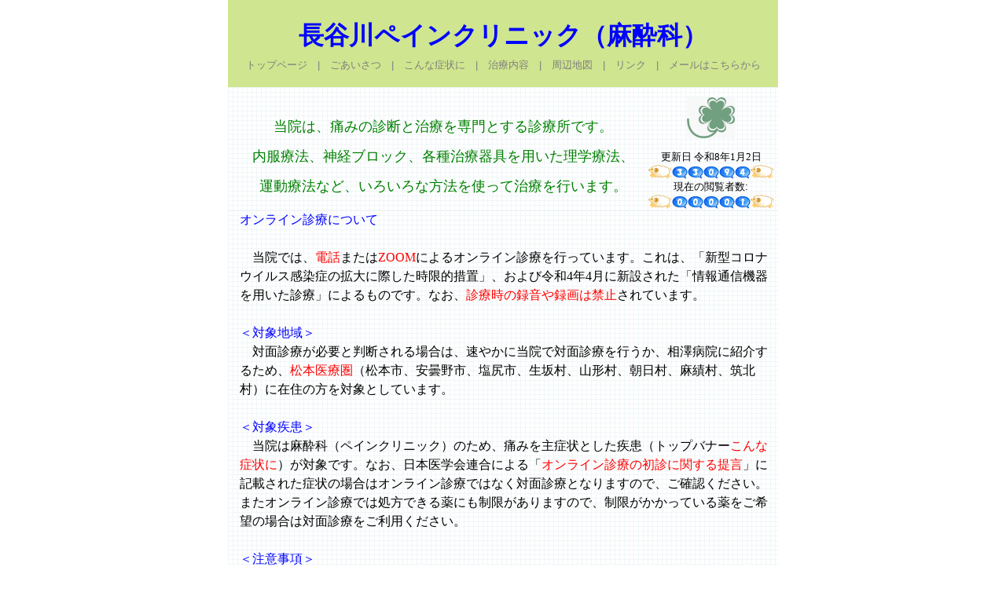

--- FILE ---
content_type: text/html
request_url: http://hasegawapain.com/j7online-consultation.html
body_size: 15342
content:
<HTML><HEAD><TITLE>長谷川ペインクリニック</TITLE><BASE href="http://www.hasegawapain.com/">
<META content=IE=5 http-equiv=X-UA-Compatible><!-- 京-->
<META content="text/html; charset=euc-jp" http-equiv=Content-Type><LINK rel=stylesheet type=text/css href="http://i.yimg.jp/images/geo/geocre/tmpl/02/geohp02.css">
<META name=GENERATOR content="MSHTML 11.00.9600.19267"></HEAD>
<BODY topMargin=0 marginheight="0">
<CENTER>
<TABLE id=ghcont style="BORDER-TOP: 0px; BORDER-RIGHT: 0px; BORDER-COLLAPSE: collapse; BORDER-BOTTOM: 0px; BORDER-LEFT: 0px" borderColor=black cellSpacing=0 cellPadding=0 width=806>
<TBODY>
<TR>
<TD width=794>
<TABLE id=ghtitle style="BORDER-TOP: 0px; BORDER-RIGHT: 0px; BORDER-COLLAPSE: collapse; BORDER-BOTTOM: 0px; BORDER-LEFT: 0px" borderColor=black cellSpacing=0 cellPadding=0 width=697>
<TBODY>
<TR>
<TD height=111 width=685 align=center>
<H1><FONT color=blue size=1 face="AR P丸ゴシック体M"></FONT>&nbsp;</H1>
<H1><FONT color=blue size=6 face="AR P丸ゴシック体M">長谷川ペインクリニック（麻酔科）</FONT></H1>
<P><FONT size=1></FONT>&nbsp;</P>
<P><A href="http://hasegawapain.com/index.html"><FONT color=#7f7f7f>トップページ</FONT></A><FONT color=red>　</FONT><FONT color=#7f7f7f>|　</FONT><A href="http://hasegawapain.com/j2greeting.html"><FONT color=#7f7f7f>ごあいさつ</FONT></A><FONT color=gray><SPAN style="COLOR: #7f7f7f">　</SPAN><SPAN style="COLOR: #7f7f7f">|　</SPAN></FONT><A href="http://hasegawapain.com/j3disease.html"><FONT color=#7f7f7f>こんな症状に</FONT></A><FONT color=#7f7f7f>　|　</FONT><A href="http://hasegawapain.com/j4treatment.html"><FONT color=#7f7f7f>治療内容</FONT></A><FONT color=#7f7f7f>　|　</FONT><A href="https://www.google.co.jp/maps/place/%E3%80%92390-0815+%E9%95%B7%E9%87%8E%E7%9C%8C%E6%9D%BE%E6%9C%AC%E5%B8%82%E6%B7%B1%E5%BF%97%EF%BC%91%E4%B8%81%E7%9B%AE%EF%BC%95/@36.2275741,137.9648945,17z/data=!3m1!4b1!4m5!3m4!1s0x601d0ef34d11c881:0x384054633ab52292!8m2!3d36.2275421!4d137.967099?hl=ja" target=_blank><FONT color=#7f7f7f>周辺地図</FONT></A><FONT color=#7f7f7f>　|　</FONT><A href="http://www.hasegawapain.com/j6link.html"><FONT color=#7f7f7f>リンク</FONT></A><FONT color=#7f7f7f>　|　</FONT><A href="mailto:hasegawapain@yahoo.co.jp"><FONT color=#7f7f7f>メールはこちらから</FONT></A></P></TD></TR></TBODY></TABLE>
<TABLE id=ghmain style="BORDER-TOP: 0px; BORDER-RIGHT: 0px; BORDER-COLLAPSE: collapse; BORDER-BOTTOM: 0px; BORDER-LEFT: 0px" borderColor=black cellSpacing=0 cellPadding=0 width=703 border=0>
<TBODY>
<TR>
<TD id=c1 height=62 width=682>
<TABLE style="BORDER-TOP: 0px; BORDER-RIGHT: 0px; BORDER-COLLAPSE: collapse; BORDER-BOTTOM: 0px; BORDER-LEFT: 0px; LINE-HEIGHT: 150%" borderColor=black cellSpacing=0 cellPadding=0 width=682>
<TBODY>
<TR>
<TD height=79 vAlign=bottom width=505 align=center>
<P align=center><FONT color=green size=4 face="ＭＳ Ｐゴシック">当院は、痛みの診断と治療を専門とする診療所です。</FONT></P>
<P align=center>&nbsp;</P></TD>
<TD height=79 vAlign=middle width=153 align=center>
<P align=center><IMG border=0 src="img1.gif" width=61 align=bottom height=52></P></TD></TR>
<TR>
<TD height=78 vAlign=top width=505 align=center>
<P align=center><FONT color=green size=4 face="ＭＳ Ｐゴシック">内服療法、神経ブロック、各種治療器具を用いた理学療法、</FONT></P>
<P align=center><FONT style="FONT-SIZE: 10pt" color=green size=4 face="ＭＳ Ｐゴシック"></FONT>&nbsp;</P>
<P align=center><FONT color=green size=4 face="ＭＳ Ｐゴシック">運動療法など、いろいろな方法を使って治療を行います。</FONT></P></TD>
<TD height=78 vAlign=top width=153 align=center>
<P align=center><FONT size=2 face="ＭＳ Ｐゴシック">更新日 令和8年1月2日</FONT></P>
<SCRIPT language=javascript type=text/javascript src="http://counter1.fc2.com/counter.php?id=24906176&amp;main=1"></SCRIPT>
<NOSCRIPT></NOSCRIPT>現在の閲覧者数:
<SCRIPT language=javascript type=text/javascript src="http://counter1.fc2.com/views.php?id=24906176&amp;main=1"></SCRIPT>
 <NOSCRIPT></NOSCRIPT></TD></TR></TBODY></TABLE></TD></TR>
<TR>
<TD id=c2 width=682><SPAN style="FONT-FAMILY: 'ＭＳ ゴシック'; mso-ascii-theme-font: major-fareast; mso-fareast-theme-font: major-fareast; mso-hansi-theme-font: major-fareast"><FONT color=blue size=3 face="ＭＳ Ｐゴシック"><FONT color=blue size=3 face="ＭＳ Ｐゴシック">
<P class=MsoNormal align=left><FONT color=blue size=3 face="ＭＳ Ｐゴシック">オンライン診療について</FONT></P>
<P align=left>&nbsp;</P>
<P align=left><FONT color=#000000 size=3 face="ＭＳ Ｐゴシック">　当院では、</FONT><FONT color=red>電話</FONT><FONT color=#000000 size=3 face="ＭＳ Ｐゴシック">または</FONT><FONT color=red>ZOOM</FONT><FONT color=#000000 size=3 face="ＭＳ Ｐゴシック">によるオンライン診療を行っています。これは、「新型コロナウイルス感染症の拡大に際した時限的措置」、および令和4年4月に新設された「情報通信機器を用いた診療」によるものです。なお、</FONT><FONT color=red>診療時の録音や録画は禁止</FONT><FONT color=#000000 size=3 face="ＭＳ Ｐゴシック">されています。</FONT></P>
<P align=left>&nbsp;</P>
<P class=MsoNormal align=left><FONT color=blue size=3 face="ＭＳ Ｐゴシック">＜対象地域＞</FONT></P>
<P align=left><FONT color=#000000 size=3 face="ＭＳ Ｐゴシック">　対面診療が必要と判断される場合は、速やかに当院で対面診療を行うか、相澤病院に紹介するため、</FONT><FONT color=red>松本医療圏</FONT><FONT color=#000000 size=3 face="ＭＳ Ｐゴシック">（松本市、安曇野市、塩尻市、生坂村、山形村、朝日村、麻績村、筑北村）に在住の方を対象としています。</FONT></P>
<P align=left>&nbsp;</P>
<P class=MsoNormal align=left><FONT color=blue size=3 face="ＭＳ Ｐゴシック">＜対象疾患＞</FONT></P>
<P align=left><FONT color=#000000 size=3 face="ＭＳ Ｐゴシック">　当院は麻酔科（ペインクリニック）のため、痛みを主症状とした疾患（トップバナー</FONT><A href="http://hasegawapain.com/j3disease.html"><FONT color=red>こんな症状に</FONT></A><FONT color=#000000 size=3 face="ＭＳ Ｐゴシック">）が対象です。なお、日本医学会連合による「<A href="https://www.mhlw.go.jp/content/10803000/000840247.pdf"><FONT color=red>オンライン診療の初診に関する提言</FONT></A><FONT color=#000000 size=3 face="ＭＳ Ｐゴシック">」に記載された症状の場合はオンライン診療ではなく対面診療となりますので、ご確認ください。またオンライン診療では処方できる薬にも制限がありますので、制限がかかっている薬をご希望の場合は対面診療をご利用ください。</FONT></P>
<P align=left>&nbsp;</P>
<P class=MsoNormal align=left><FONT color=blue size=3 face="ＭＳ Ｐゴシック">＜注意事項＞</FONT></P>
<P align=left><FONT color=#000000 size=3 face="ＭＳ Ｐゴシック">　予約などの対応は、電子メールにて行います。電話によるオンライン診療の問い合わせはできませんのでよろしくお願いいたします。</FONT></P>
<P align=left>&nbsp;</P>
<P class=MsoNormal align=left><FONT color=blue size=3 face="ＭＳ Ｐゴシック">＜初診の手順＞</FONT></P>
<P align=left><FONT color=#000000 size=3 face="ＭＳ Ｐゴシック">①　患者さんに準備していただくこと（電子メールとfaxを使います）</FONT></P>
<P align=left><FONT color=#000000 size=3 face="ＭＳ Ｐゴシック">　★　電子メール（メールアドレス<A href="mailto:hasegawapain@yahoo.co.jp">hasegawapain@yahoo.co.jp</A>）に下記の事項を記載し送信ください。</FONT></P>
<P align=left><FONT color=#000000 size=3 face="ＭＳ Ｐゴシック">　1.　氏名（ふりがな）、年齢、性別</FONT></P>
<P align=left><FONT color=#000000 size=3 face="ＭＳ Ｐゴシック">　2.　郵便番号、住所、希望の受診方法（電話またはZOOM）、電話受診で使用する電話番号またはZOOM受診で使用するメールアドレス</FONT></P>
<P align=left><FONT color=#000000 size=3 face="ＭＳ Ｐゴシック">　3.　職業（仕事内容）</FONT></P>
<P align=left><FONT color=#000000 size=3 face="ＭＳ Ｐゴシック">　4.　身長、体重</FONT></P>
<P align=left><FONT color=#000000 size=3 face="ＭＳ Ｐゴシック">　5.　お困りの症状とその経過（いつから、どの部位に、どのような状況か、なるべく詳しく記入してください、症状部位の写真も添付してください）</FONT></P>
<P align=left><FONT color=#000000 size=3 face="ＭＳ Ｐゴシック">　6.　この症状に対する他院での治療（治療の有無、治療内容）</FONT></P>
<P align=left><FONT color=#000000 size=3 face="ＭＳ Ｐゴシック">　7.　飲み薬・注射・食べ物などで具合が悪くなったことはあるか（物の名前、具合が悪くなった状況）</FONT></P>
<P align=left><FONT color=#000000 size=3 face="ＭＳ Ｐゴシック">　8.　局所麻酔（歯科麻酔を含む）を受けた事はあるか（施行と副作用の有無）</FONT></P>
<P align=left><FONT color=#000000 size=3 face="ＭＳ Ｐゴシック">　9.　既往歴（発症年齢と病名や手術歴など）</FONT></P>
<P align=left><FONT color=#000000 size=3 face="ＭＳ Ｐゴシック">　10.　家族構成および同居状況</FONT></P>
<P align=left><FONT color=#000000 size=3 face="ＭＳ Ｐゴシック">　11.　当院へ通院する場合の交通手段</FONT></P>
<P align=left><FONT color=#000000 size=3 face="ＭＳ Ｐゴシック">　12.　処方を受ける場合に利用する処方箋薬局の名称、住所、電話番号、fax番号</FONT></P>
<P align=left><FONT color=#000000 size=3 face="ＭＳ Ｐゴシック">　★　faxで下記のコピーを送ってください。（当院のfax番号　0263-33-3073）</FONT></P>
<P align=left><FONT color=#000000 size=3 face="ＭＳ Ｐゴシック">　1.　最近3カ月以内に使用した薬の名前と使用量が分かるもの（お薬手帳、薬袋など）</FONT></P>
<P align=left><FONT color=#000000 size=3 face="ＭＳ Ｐゴシック">　2.　保険証</FONT></P>
<P align=left><FONT color=#000000 size=3 face="ＭＳ Ｐゴシック">　3.　高齢受給者証、福祉医療受給者証、限度額適用・標準負担額減額認定証をお持ちの方はこれらもfaxしてください。</FONT></P>
<P align=left><FONT color=#000000 size=3 face="ＭＳ Ｐゴシック">②　送っていただいた内容を確認し、オンライン診療にて対応可能か判断し、電子メールにて結果を返信させていただきます。状況によって、オンライン診療ではなく、対面診療や相澤病院へ紹介する場合もありますので、ご了承ください。</FONT></P>
<P align=left><FONT color=#000000 size=3 face="ＭＳ Ｐゴシック">③　オンライン診療が可能となった場合は、返信メールに記載された料金を当院銀行口座にお振込みください。</FONT></P>
<P align=left><FONT color=#000000 size=3 face="ＭＳ Ｐゴシック">④　</FONT><FONT color=red size=3 face="ＭＳ Ｐゴシック">振込確認後に</FONT><FONT color=#000000 size=3 face="ＭＳ Ｐゴシック">再度当院から電子メールさせていただき、オンライン診療の日時をお知らせいたします。ZOOMの場合はミーティングIDとパスコードもお知らせします。</FONT></P>
<P align=left><FONT color=#000000 size=3 face="ＭＳ Ｐゴシック">⑤　当日は</FONT><FONT color=red size=3 face="ＭＳ Ｐゴシック">当院から電話をかけ</FONT><FONT color=#000000 size=3 face="ＭＳ Ｐゴシック">診察させていただきます。ZOOMの場合は時間になりましたらZOOMミーティングに入室してください。オンライン診療の時間は</FONT><FONT color=red size=3 face="ＭＳ Ｐゴシック">平日夕方17時～18時頃、30分程度</FONT><FONT color=#000000 size=3 face="ＭＳ Ｐゴシック">となります。</FONT></P>
<P align=left><FONT color=#000000 size=3 face="ＭＳ Ｐゴシック">⑥　処方になる場合は指定いただいた処方箋薬局に当院から処方箋をfaxしますので、薬局で薬をもらってください。</FONT></P>
<P align=left>&nbsp;</P>
<P class=MsoNormal align=left><FONT color=blue size=3 face="ＭＳ Ｐゴシック">＜再診の手順＞</FONT></P>
<P align=left><FONT color=#000000 size=3 face="ＭＳ Ｐゴシック">①　患者さんに準備していただくこと（電子メールとfaxを使います）</FONT></P>
<P align=left><FONT color=#000000 size=3 face="ＭＳ Ｐゴシック">　★　電子メール（メールアドレス<A href="mailto:hasegawapain@yahoo.co.jp">hasegawapain@yahoo.co.jp</A>）に下記の事項を記載し送信ください。</FONT></P>
<P align=left><FONT color=#000000 size=3 face="ＭＳ Ｐゴシック">　1.　</FONT><FONT color=red size=3 face="ＭＳ Ｐゴシック">オンラインによる再診希望</FONT><FONT color=#000000 size=3 face="ＭＳ Ｐゴシック">と明記してください。</FONT></P>
<P align=left><FONT color=#000000 size=3 face="ＭＳ Ｐゴシック">　2.　希望の受診方法（電話またはZOOM）、電話受診で使用する電話番号またはZOOM受診で使用するメールアドレス</FONT></P>
<P align=left><FONT color=#000000 size=3 face="ＭＳ Ｐゴシック">　3.　氏名</FONT></P>
<P align=left><FONT color=#000000 size=3 face="ＭＳ Ｐゴシック">　4.　初診時の返信メールに記載された当院のカルテ番号</FONT></P>
<P align=left><FONT color=#000000 size=3 face="ＭＳ Ｐゴシック">　5.　症状経過（症状部位の写真も添付してください）</FONT></P>
<P align=left><FONT color=#000000 size=3 face="ＭＳ Ｐゴシック">　6.　前回診察後に生じた他の病気や怪我（発症日時と病名や手術歴など）</FONT></P>
<P align=left><FONT color=#000000 size=3 face="ＭＳ Ｐゴシック">　7.　質問</FONT></P>
<P align=left><FONT color=#000000 size=3 face="ＭＳ Ｐゴシック">　8.　処方を受ける場合に利用する処方箋薬局の名称、住所、電話番号、fax番号</FONT></P>
<P align=left><FONT color=#000000 size=3 face="ＭＳ Ｐゴシック">　★　faxで下記のコピーを送ってください。（当院のfax番号　0263-33-3073）</FONT></P>
<P align=left><FONT color=#000000 size=3 face="ＭＳ Ｐゴシック">　1.　前回受診後に使用した薬の名前と使用量が分かるもの（お薬手帳、薬袋など）</FONT></P>
<P align=left><FONT color=#000000 size=3 face="ＭＳ Ｐゴシック">　2.　保険証</FONT></P>
<P align=left><FONT color=#000000 size=3 face="ＭＳ Ｐゴシック">　3.　高齢受給者証、福祉医療受給者証、限度額適用・標準負担額減額認定証をお持ちの方はこれらもfaxしてください。</FONT></P>
<P align=left><FONT color=#000000 size=3 face="ＭＳ Ｐゴシック">②　送っていただいた内容を確認し、オンライン診療にて対応可能か判断し、電子メールにて結果を返信させていただきます。状況によって、オンライン診療ではなく、対面診療や相澤病院へ紹介する場合もありますので、ご了承ください。</FONT></P>
<P align=left><FONT color=#000000 size=3 face="ＭＳ Ｐゴシック">③　オンライン診療が可能となった場合は、返信メールに記載された料金を当院銀行口座にお振込みください。</FONT></P>
<P align=left><FONT color=#000000 size=3 face="ＭＳ Ｐゴシック">④　</FONT><FONT color=red size=3 face="ＭＳ Ｐゴシック">振込確認後に</FONT><FONT color=#000000 size=3 face="ＭＳ Ｐゴシック">再度当院から電子メールさせていただき、オンライン診療の日時をお知らせいたします。ZOOMの場合はミーティングIDとパスコードもお知らせします。</FONT></P>
<P align=left><FONT color=#000000 size=3 face="ＭＳ Ｐゴシック">⑤　当日は</FONT><FONT color=red size=3 face="ＭＳ Ｐゴシック">当院から電話をかけ</FONT><FONT color=#000000 size=3 face="ＭＳ Ｐゴシック">診察させていただきます。ZOOMの場合は時間になりましたらZOOMミーティングに入室してください。オンライン診療の時間は</FONT><FONT color=red size=3 face="ＭＳ Ｐゴシック">平日夕方17時～18時頃</FONT><FONT color=#000000 size=3 face="ＭＳ Ｐゴシック">となります。</FONT></P>
<P align=left><FONT color=#000000 size=3 face="ＭＳ Ｐゴシック">⑥　処方になる場合は指定いただいた処方箋薬局に当院から処方箋をfaxしますので、薬局で薬をもらってください。</FONT></P>
<P align=left>&nbsp;</P>

<P align=left><FONT color=#000000 size=3 face="ＭＳ Ｐゴシック">　　長谷川ペインクリニック　　院長　長谷川丈</FONT></P>
<P align=left><FONT color=#000000 size=3 face="ＭＳ Ｐゴシック">　　〒390-0815　長野県松本市深志1-5-9　深志ビル3階</FONT></P>
<P align=left><FONT color=#000000 size=3 face="ＭＳ Ｐゴシック">　　Tel 0263-33-1375　Fax 0263-33-3073</FONT></P>
<P align=left><FONT  color=#000000 size=3 face="ＭＳ Ｐゴシック">　　Eメール　&nbsp;</FONT><FONT face="ＭＳ Ｐゴシック"><A href="mailto:hasegawapain@yahoo.co.jp">hasegawapain@yahoo.co.jp</A></FONT><FONT face="ＭＳ Ｐゴシック"></FONT></P>
<P align=left><FONT color=#000000 size=3 face="ＭＳ Ｐゴシック">　　ホームページ　<A href="http://www.hasegawapain.com/">http://www.hasegawapain.com/</A></FONT></SPAN></P></TD></TR></TBODY></TABLE>
<P>&nbsp;</P>
<P>&nbsp;</P></TD></TR></TBODY></TABLE>
<CENTER></CENTER></TD></TR></TBODY></TABLE></CENTER></BODY></HTML>

--- FILE ---
content_type: text/css
request_url: http://i.yimg.jp/images/geo/geocre/tmpl/02/geohp02.css
body_size: 973
content:
/* ------------------------------------------- body */

body 
{  
margin-top: 0em;
text-align: center;
}

body,
td
{
font-size:x-small; /* win ie5.x */
fo\nt-size:x-small; /* win ie6.x,mac ie5.x */
line-height: 1.4em;
}

html>body,
html>body td
{ /* gecko and macie  */
font-size:small;
font-family:sans-serif;
line-height: 1.4em;
}

em{
font-style:normal;
}


/* ------------------------------------------- layout */

#ghcont 
{
width: 700px;
background-color: #ffffff;
padding:0;
margin:0;
}

#ghtitle 
{
width: 700px;
text-align:center;
color:gray;
font-size:110%;
background-color: #CFE58F;
vertical-align:top;
padding:7px 0;

}

#ghmi
{
font-size:x-small;
text-align:center;
margin-top:10px;
}

#ghmain 
{
width: 100%;
background-color: #ffffff;
margin: 0;
}

#c1 
{
font-size:105%;
width: 100%;
background-image:url(http://i.yimg.jp/images/geo/geocre/tmpl/02/img/pic_bg.gif);
padding-left:15px;
}


#c2 
{
width: 100%;
background-image:url(http://i.yimg.jp/images/geo/geocre/tmpl/02/img/pic_bg.gif);
padding-left:15px;
}

/* ------------------------------------------- header */

h1 
{
font-size: 16px;
padding-left: 30px;
margin:0;padding:0;
}

h2 
{
margin:0;padding:0;
}

/* ------------------------------------------- menu */

#ghmenu_home
{
text-align: left;
background-color: #9CA786;
font-weight:bold;
padding-left:10px;
}
/* gecko \*/
html>body #ghmenu_home
{
padding-top:2px;
}
/* gecko end */

#ghmenu
{
text-align: left;
background-color: #E6F0CC;
margin:0 0 0 1px;
padding-top:3;
padding-left:10;
}

#ghgl
{
width: 153px;
text-align: left;
background-color: #FDD47A;
padding-top:3px;
padding-bottom:3px;
padding-left:10px;
}

#ghdr
{
width: 153px;
text-align: left;
background-color: #FDD47A;
padding-top:3px;
padding-bottom:3px;
padding-left:10px;
}

#ghgb
{
width: 153px;
text-align: left;
background-color: #FDD47A;
padding-top:3px;
padding-bottom:3px;
padding-left:10px;
}

#ghm 
{
text-align: center;
padding-bottom:10px;
}

#ghlo 
{
text-align: center;
padding-bottom:10px;
}

.ghnav_l 
{
border-bottom:#E4E4E4 1px solid;
}

/* ------------------------------------------- general-purpose */
.spacer1
{ 
font-size: 0;
line-height: 0;
width: 10px;
height: 1px;
clear: both;
}
	
.spacer20
{
font-size: 0; 
line-height: 0;
width: 20px;
height: 20px;
display:block;
}
		

img
{
border: 0;
}

p
{
margin:0;
line-height: 1.5em;
}

	
/* ------------------------------------------- link */
a:link 
{
text-decoration : none;
background: transparent;
}

a:visited
{
text-decoration : none;
background: transparent;
}

a:hover
{
text-decoration : underline;
background: transparent;
}

/* ------------------------------------------- contents */

.txtbx{margin:10px 10px 50px 0;text-align:center;float:left;}
#link{margin:6px 0;font-size:90%;}
.tdpic{padding:7px 3px;vertical-align:middle;}
#box {margin:10px 0;}
#box td{padding:6px;padding-top:25px;vertical-align:top;}
#box td span{text-align:left;}
.nav{margin:0;padding:10px 0 20px 0;width:100%; text-align:center;}




--- FILE ---
content_type: application/x-javascript
request_url: http://counter1.fc2.com/views.php?id=24906176&main=1
body_size: 888
content:
if (!self._FC2VIEWS24906176_1)
{
	var _FC2VIEWS24906176_1 =
	{
		id:24906176,
		disp_js:function()
		{
			var current = false;
			if('currentScript' in document && 'parentNode' in document.currentScript && 'tagName' in document.currentScript.parentNode && document.currentScript.parentNode.tagName.toUpperCase() != 'HEAD'){
				current = document.currentScript;
			} else {
				current = false;
			}
			if (!current) {
			document.write('<script type="text/javascript" language="javascript"'
				+ ' src="http://counter1.fc2.com/views_js.php?id=24906176&main=1&lang=0'
				+ '" charset="UTF-8"></'+'script>'
			);
			} else {
			var script = document.createElement('script');
			script.src = "http://counter1.fc2.com/views_js.php?id=24906176&main=1&lang=0";
			script.charset="UTF-8";
			current.parentNode.appendChild(script);
			}
		}
	}
}
_FC2VIEWS24906176_1.disp_js();
